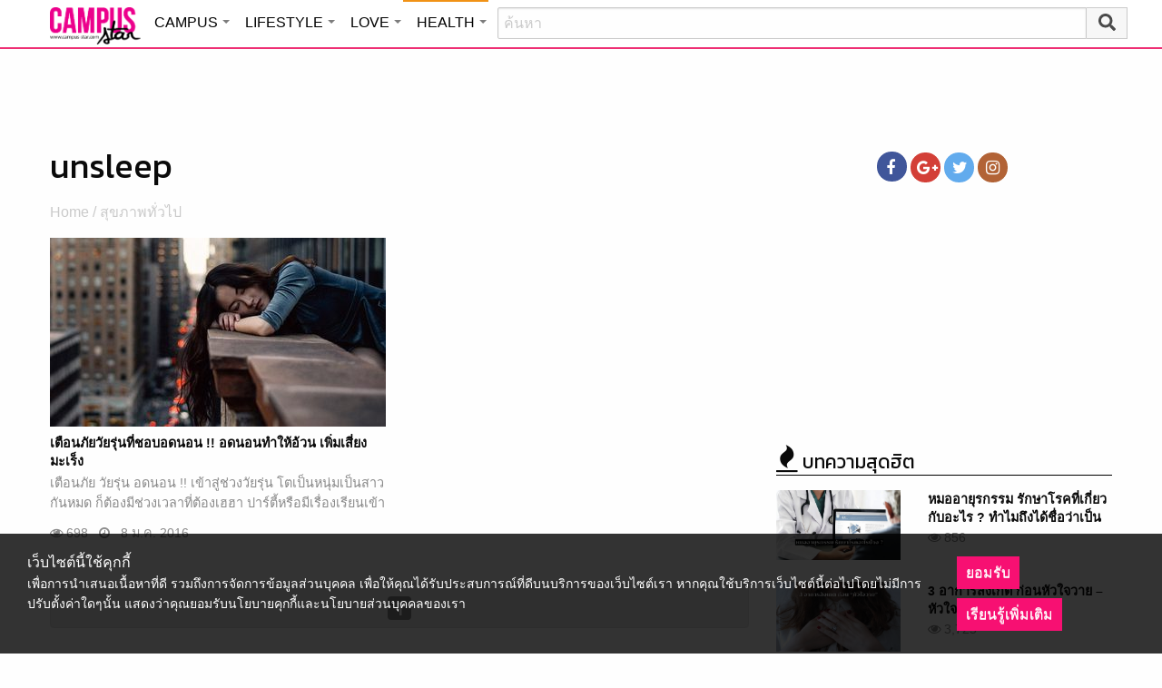

--- FILE ---
content_type: text/html; charset=utf-8
request_url: https://www.google.com/recaptcha/api2/aframe
body_size: 265
content:
<!DOCTYPE HTML><html><head><meta http-equiv="content-type" content="text/html; charset=UTF-8"></head><body><script nonce="CuhnR17Wl3VOl8_n0a8lmw">/** Anti-fraud and anti-abuse applications only. See google.com/recaptcha */ try{var clients={'sodar':'https://pagead2.googlesyndication.com/pagead/sodar?'};window.addEventListener("message",function(a){try{if(a.source===window.parent){var b=JSON.parse(a.data);var c=clients[b['id']];if(c){var d=document.createElement('img');d.src=c+b['params']+'&rc='+(localStorage.getItem("rc::a")?sessionStorage.getItem("rc::b"):"");window.document.body.appendChild(d);sessionStorage.setItem("rc::e",parseInt(sessionStorage.getItem("rc::e")||0)+1);localStorage.setItem("rc::h",'1768524972714');}}}catch(b){}});window.parent.postMessage("_grecaptcha_ready", "*");}catch(b){}</script></body></html>

--- FILE ---
content_type: application/javascript
request_url: https://cm.mgid.com/js-cookie-muidn
body_size: 37
content:
document.cookie = "muidn=q0f9LX9mDCUg;path=/;max-age=1800060969;";